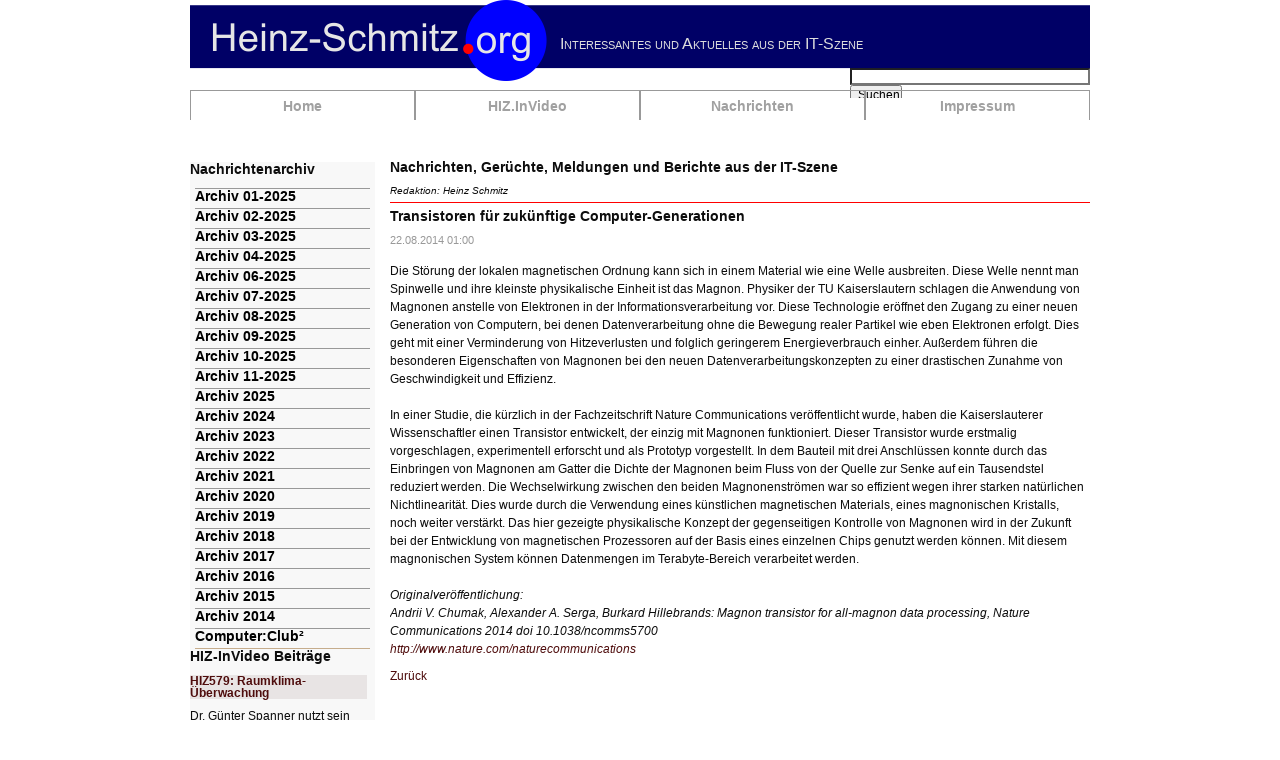

--- FILE ---
content_type: text/html; charset=UTF-8
request_url: http://heinz-schmitz.org/nachrichtenleser/transistoren-fuer-zukuenftige-computer-generationen.html
body_size: 5904
content:
<!DOCTYPE html>
<html lang="de">
<head>

      <meta charset="UTF-8">
    <title>Transistoren für zukünftige Computer-Generationen - IT-Nachrichten</title>
    <base href="http://heinz-schmitz.org/">

          <meta name="robots" content="index,follow">
      <meta name="description" content="Magnonen sind Störungen der lokalen magnetischen Ordnung. Physiker schlagen die Anwendung dieser Magnonen anstelle von Elektronen in der Informationsverarbeitung vor. Das wären neuartige Transistoren für zukünftige Computer-Generationen.">
      <meta name="generator" content="Contao Open Source CMS">
    
    
    <meta name="viewport" content="width=device-width,initial-scale=1.0">
    <style>#wrapper{width:900px;margin:0 auto}#header{height:110px}#left{width:200px;right:200px}#container{padding-left:200px}#footer{height:20px}</style>
    <link rel="stylesheet" href="assets/css/layout.min.css,responsive.min.css,reset.min.css,colorbox.min.css...-4c12a6fc.css">        <script src="assets/js/jquery.min.js,mootools.min.js-acb9e693.js"></script><link rel="icon" type="image/vnd.microsoft.icon" href="files/TSS-Schmitz/Logos/favicon.ico" />
  
</head>
<body id="top">

      
    <div id="wrapper">

                        <header id="header">
            <div class="inside">
              
<a href="index.php">
<img src="files/TSS-Schmitz/Logos/Heinz-Schmitz-Org-neu2.png" alt="Heinz-Schmitz.org"/>
</a>

<div style="font-family:Arial, Helvetica, sans-serif; color:#DDDDDD; position:absolute; top:36px; left:370px; width:530px; font-size:16px; font-variant:small-caps ">
	Interessantes und Aktuelles aus der IT-Szene
</div>
<!-- indexer::stop -->
<nav class="mod_navigation block" id="mainmenu">

  
  <a href="nachrichtenleser/transistoren-fuer-zukuenftige-computer-generationen.html#skipNavigation32" class="invisible">Navigation überspringen</a>

  
<ul class="level_1">
            <li class="sibling first"><a href="./" title="Home" class="sibling first" accesskey="1">Home</a></li>
                <li class="sibling"><a href="hiz.html" title="HIZ.InVideo" class="sibling">HIZ.InVideo</a></li>
                <li class="sibling"><a href="nachrichten-34.html" title="Nachrichten" class="sibling">Nachrichten</a></li>
                <li class="sibling last"><a href="impressum.html" title="Impressum" class="sibling last">Impressum</a></li>
      </ul>

  <span id="skipNavigation32" class="invisible"></span>

</nav>
<!-- indexer::continue -->

<!-- indexer::stop -->
<div class="mod_search block" id="suchbreit">

        
  
  <form action="suchergebnisse.html" method="get">
    <div class="formbody">
      <div class="widget widget-text">
        <label for="ctrl_keywords_50" class="invisible">Suchbegriffe</label>
        <input type="search" name="keywords" id="ctrl_keywords_50" class="text" value="">
      </div>
      <div class="widget widget-submit">
        <button type="submit" id="ctrl_submit_50" class="submit">Suchen</button>
      </div>
          </div>
  </form>

  
  

</div>
<!-- indexer::continue -->
            </div>
          </header>
              
      
              <div id="container">

                      <main id="main">
              <div class="inside">
                
<p style="padding-top:50px;">
<h1>Nachrichten, Gerüchte, Meldungen und Berichte aus der IT-Szene</h1></p>
<p style="font-size:10px"><i>Redaktion: Heinz Schmitz</i></p>
<hr size="1px" color="#FF0000" >
<div class="mod_newsreader block">

        
  
  
<div class="layout_full block">

  <h1>Transistoren für zukünftige Computer-Generationen</h1>

      <p class="info"><time datetime="2014-08-22T01:00:00+02:00">22.08.2014 01:00</time>  </p>
  
  
      
<div class="ce_text block">

        
  
      <p>Die Störung der lokalen magnetischen Ordnung kann sich in einem Material wie eine Welle ausbreiten. Diese Welle nennt man Spinwelle und ihre kleinste physikalische Einheit ist das Magnon. Physiker der TU Kaiserslautern schlagen die Anwendung von Magnonen anstelle von Elektronen in der Informationsverarbeitung vor. Diese Technologie eröffnet den Zugang zu einer neuen Generation von Computern, bei denen Datenverarbeitung ohne die Bewegung realer Partikel wie eben Elektronen erfolgt. Dies geht mit einer Verminderung von Hitzeverlusten und folglich geringerem Energieverbrauch einher. Außerdem führen die besonderen Eigenschaften von Magnonen bei den neuen Datenverarbeitungskonzepten zu einer drastischen Zunahme von Geschwindigkeit und Effizienz.</p>
<p>&nbsp;</p>
<p>In einer Studie, die kürzlich in der Fachzeitschrift Nature Communications veröffentlicht wurde, haben die Kaiserslauterer Wissenschaftler einen Transistor entwickelt, der einzig mit Magnonen funktioniert. Dieser Transistor wurde erstmalig vorgeschlagen, experimentell erforscht und als Prototyp vorgestellt. In dem Bauteil mit drei Anschlüssen konnte durch das Einbringen von Magnonen am Gatter die Dichte der Magnonen beim Fluss von der Quelle zur Senke auf ein Tausendstel reduziert werden. Die Wechselwirkung zwischen den beiden Magnonenströmen war so effizient wegen ihrer starken natürlichen Nichtlinearität. Dies wurde durch die Verwendung eines künstlichen magnetischen Materials, eines magnonischen Kristalls, noch weiter verstärkt. Das hier gezeigte physikalische Konzept der gegenseitigen Kontrolle von Magnonen wird in der Zukunft bei der Entwicklung von magnetischen Prozessoren auf der Basis eines einzelnen Chips genutzt werden können. Mit diesem magnonischen System können Datenmengen im Terabyte-Bereich verarbeitet werden.</p>
<p>&nbsp;</p>
<p><em>Originalveröffentlichung:</em></p>
<p><em>Andrii V. Chumak, Alexander A. Serga, Burkard Hillebrands: Magnon transistor for all-magnon data processing, Nature Communications 2014 doi 10.1038/ncomms5700</em></p>
<p><em><a href="http://www.nature.com/naturecommunications">http://www.nature.com/naturecommunications</a></em></p>  
  
  

</div>
  
  
</div>


      <!-- indexer::stop -->
    <p class="back"><a href="javascript:history.go(-1)" title="Zurück">Zurück</a></p>
    <!-- indexer::continue -->
  
  

</div>
              </div>
                          </main>
          
                                    <aside id="left">
                <div class="inside">
                  
<!-- indexer::stop -->
<nav class="mod_navigation block" id="bgliste">

      <h1>Nachrichtenarchiv</h1>
  
  <a href="nachrichtenleser/transistoren-fuer-zukuenftige-computer-generationen.html#skipNavigation34" class="invisible">Navigation überspringen</a>

  
<ul class="level_1">
            <li class="first"><a href="archiv/archiv-01-2025.html" title="Nachrichtenarchiv 01-2025" class="first">Archiv 01-2025</a></li>
                <li><a href="archiv/archiv-02-2025.html" title="Nachrichtenarchiv 02-2025">Archiv 02-2025</a></li>
                <li><a href="archiv/archiv-03-2025.html" title="Nachrichtenarchiv 03-2025">Archiv 03-2025</a></li>
                <li><a href="archiv/archiv-04-2025.html" title="Nachrichtenarchiv 04-2025">Archiv 04-2025</a></li>
                <li><a href="archiv/archiv-06-2025.html" title="Nachrichtenarchiv 06-2025">Archiv 06-2025</a></li>
                <li><a href="archiv/archiv-07-2025.html" title="Nachrichtenarchiv 07-2025">Archiv 07-2025</a></li>
                <li><a href="archiv/archiv-08-2025.html" title="Nachrichtenarchiv 08-2025">Archiv 08-2025</a></li>
                <li><a href="archiv/archiv-09-2025.html" title="Nachrichtenarchiv 09-2025">Archiv 09-2025</a></li>
                <li><a href="archiv/archiv-10-2025.html" title="Nachrichtenarchiv 10-2025">Archiv 10-2025</a></li>
                <li><a href="archiv/archiv-11-2025.html" title="Nachrichtenarchiv 11-2025">Archiv 11-2025</a></li>
                <li><a href="archiv/archiv-2025.html" title="Nachrichtenarchiv  2025">Archiv 2025</a></li>
                <li><a href="archiv/archiv-2024.html" title="Nachrichtenarchiv  2024">Archiv 2024</a></li>
                <li><a href="archiv-2023.html" title="Nachrichtenarchiv  2022">Archiv 2023</a></li>
                <li><a href="archiv-2022.html" title="Nachrichtenarchiv  2022">Archiv 2022</a></li>
                <li><a href="archiv-2021.html" title="Nachrichtenarchiv  2021">Archiv 2021</a></li>
                <li><a href="archiv-2020.html" title="Nachrichtenarchiv  2020">Archiv 2020</a></li>
                <li><a href="archiv-2019.html" title="Nachrichtenarchiv  2019">Archiv 2019</a></li>
                <li><a href="archiv-2018.html" title="Nachrichtenarchiv  2018">Archiv 2018</a></li>
                <li><a href="archiv-2017.html" title="Nachrichtenarchiv  2017">Archiv 2017</a></li>
                <li><a href="archiv-2016.html" title="Nachrichtenarchiv  2016">Archiv 2016</a></li>
                <li><a href="archiv-2015.html" title="Nachrichtenarchiv  2015">Archiv 2015</a></li>
                <li><a href="archiv-2014.html" title="Nachrichtenarchiv 2014">Archiv 2014</a></li>
                <li class="last"><a href="computerclub.html" title="Computer:Club²" class="last">Computer:Club²</a></li>
      </ul>

  <span id="skipNavigation34" class="invisible"></span>

</nav>
<!-- indexer::continue -->

<!-- indexer::stop -->
<div class="mod_newslist block" id="bgliste">

            <h1>HIZ-InVideo Beiträge</h1>
      
  
      
<div class="layout_short arc_203 block featured first even">

  
  <h2><a href="hiz-nachrichtenleser/hiz579.html" title="Den Artikel lesen: HIZ579: Raumklima-Überwachung">HIZ579: Raumklima-Überwachung</a></h2>

  <div class="ce_text block">
    <p>Dr. Günter Spanner nutzt sein Basteltalent um den Energieverbrauch für die Heizung zu senken. Kontinuierliche Überwachung von Raumtemperatur und Luftfeuchtigkeit ermöglicht es ihm die Heizungseinstellungen in den Räumen den Bedürfnissen anzupassen ohne zu frieren oder zu schwitzen. Die diversen Messstationen ausgestattet mit Arduino- oder ESP-Controllern senden die Messwerte auch zu Thingspeak, eine für Privatanwender Softwaredienstleitung im Internet. So werden Bastelprojekte nützlich eingesetzt.</p>  </div>

      <p class="more"><a href="hiz-nachrichtenleser/hiz579.html" title="Den Artikel lesen: HIZ579: Raumklima-Überwachung">Weiterlesen …<span class="invisible"> HIZ579: Raumklima-Überwachung</span></a></p>
  
</div>


<div class="layout_short arc_203 block featured odd">

  
  <h2><a href="hiz-nachrichtenleser/hiz578.html" title="Den Artikel lesen: HIZ578: Bastel-Tresor">HIZ578: Bastel-Tresor</a></h2>

  <div class="ce_text block">
    <p>Das Konzept eines Tresors mit einem etwas anderen Komibatuonsschloss hat seinen Anfang in HIZ564 genommen. Ergänzt durch Teile aus dem 3D-Drucker ist das Konzept ein Tresor entstanden. Das Schloss in den Tresor eingebaut hat keine Energieversorgung und keine Bedienelemente. Nur Controller, SD-Karte und natürlich der Servo, das schloss öffnet und schließt sind im Tresor. Die Bedienung und Stromversorgung erfolgt über das Bedienteil.</p>  </div>

      <p class="more"><a href="hiz-nachrichtenleser/hiz578.html" title="Den Artikel lesen: HIZ578: Bastel-Tresor">Weiterlesen …<span class="invisible"> HIZ578: Bastel-Tresor</span></a></p>
  
</div>


<div class="layout_short arc_203 block featured last even">

  
  <h2><a href="hiz-nachrichtenleser/hiz577.html" title="Den Artikel lesen: HIZ577: Bastelprojekt Farbwürfel">HIZ577: Bastelprojekt Farbwürfel</a></h2>

  <div class="ce_text block">
    <p>In HIZ571 dient das GY-521 Gyroskop mit der MPU-6050 schon dazu die Waageplatte (fast) waagrecht zu halten. Aber, so dacht ich, die Technik kann helfen eine Farbwürfel zu bauen, der je nach Lage des Sensors seine Farbe ändert. Verbaut habe ich das was (wieder einmal) mein Minilager hergab: einen Arduino Nano, das Gyroskop GY-521 mit der 6050MPU und einige Neopixel-Strips mit WS2812 LEDs. Die Software liest aus dem Gyroskop die Lage des Würfels aus. Dabei ändert die Gravitation die XYZ-Werte, die jeweils den Farben zugeordnet sind. Mit der Lageänderung des Würfels ändert sich auch die Farbe des Würfels aus dem 3D-Drucker.</p>
<p>&nbsp;</p>  </div>

      <p class="more"><a href="hiz-nachrichtenleser/hiz577.html" title="Den Artikel lesen: HIZ577: Bastelprojekt Farbwürfel">Weiterlesen …<span class="invisible"> HIZ577: Bastelprojekt Farbwürfel</span></a></p>
  
</div>

      

</div>
<!-- indexer::continue -->
                </div>
              </aside>
                      
                                
        </div>
      
      
                        <footer id="footer">
            <div class="inside">
              
<hr size="1px" color="#FF0000" >
<!-- indexer::stop -->
<div class="mod_breadcrumb block" id="links">

        
  
  <ul>
                  <li class="first"><a href="./" title="IT-Nachrichten">Heinz-Schmitz.org</a></li>
                        <li class="active last">Nachrichtenleser</li>
            </ul>


</div>
<!-- indexer::continue -->

<!-- indexer::stop -->
<nav class="mod_customnav block" id="rechts">

  
  <a href="nachrichtenleser/transistoren-fuer-zukuenftige-computer-generationen.html#skipNavigation94" class="invisible">Navigation überspringen</a>

  
<ul class="level_1">
            <li class="first last"><a href="impressum.html" title="Impressum" class="first last">Impressum</a></li>
      </ul>

  <span id="skipNavigation94" class="invisible"></span>

</nav>
<!-- indexer::continue -->
            </div>
          </footer>
              
    </div>

      
  
<script src="assets/jquery-ui/js/jquery-ui.min.js?v=1.13.2"></script>
<script>
  jQuery(function($) {
    $(document).accordion({
      // Put custom options here
      heightStyle: 'content',
      header: '.toggler',
      collapsible: true,
      create: function(event, ui) {
        ui.header.addClass('active');
        $('.toggler').attr('tabindex', 0);
      },
      activate: function(event, ui) {
        ui.newHeader.addClass('active');
        ui.oldHeader.removeClass('active');
        $('.toggler').attr('tabindex', 0);
      }
    });
  });
</script>

<script src="assets/colorbox/js/colorbox.min.js?v=1.6.6"></script>
<script>
  jQuery(function($) {
    $('a[data-lightbox]').map(function() {
      $(this).colorbox({
        // Put custom options here
        loop: false,
        rel: $(this).attr('data-lightbox'),
        maxWidth: '95%',
        maxHeight: '95%'
      });
    });
  });
</script>

<script src="assets/swipe/js/swipe.min.js?v=2.2.0"></script>
<script>
  (function() {
    var e = document.querySelectorAll('.content-slider, .slider-control'), c, i;
    for (i=0; i<e.length; i+=2) {
      c = e[i].getAttribute('data-config').split(',');
      new Swipe(e[i], {
        // Put custom options here
        'auto': parseInt(c[0]),
        'speed': parseInt(c[1]),
        'startSlide': parseInt(c[2]),
        'continuous': parseInt(c[3]),
        'menu': e[i+1]
      });
    }
  })();
</script>

<script>
  (function() {
    var p = document.querySelector('p.error') || document.querySelector('p.confirm');
    if (p) {
      p.scrollIntoView();
    }
  })();
</script>
  <script type="application/ld+json">
[
    {
        "@context": "https:\/\/schema.org",
        "@graph": [
            {
                "@type": "WebPage"
            },
            {
                "@id": "#\/schema\/news\/696",
                "@type": "NewsArticle",
                "author": {
                    "@type": "Person",
                    "name": "Heinz Schmitz"
                },
                "datePublished": "2014-08-22T01:00:00+02:00",
                "description": "Magnonen sind Störungen der lokalen magnetischen Ordnung. Physiker schlagen die Anwendung dieser Magnonen anstelle von Elektronen in der Informationsverarbeitung vor. Das wären neuartige Transistoren für zukünftige Computer-Generationen.",
                "headline": "Transistoren für zukünftige Computer-Generationen",
                "text": "Die Störung der lokalen magnetischen Ordnung kann sich in einem Material wie eine Welle ausbreiten. Diese Welle nennt man Spinwelle und ihre kleinste physikalische Einheit ist das Magnon. Physiker der TU Kaiserslautern schlagen die Anwendung von Magnonen anstelle von Elektronen in der Informationsverarbeitung vor. Diese Technologie eröffnet den Zugang zu einer neuen Generation von Computern, bei denen Datenverarbeitung ohne die Bewegung realer Partikel wie eben Elektronen erfolgt. Dies geht mit einer Verminderung von Hitzeverlusten und folglich geringerem Energieverbrauch einher. Außerdem führen die besonderen Eigenschaften von Magnonen bei den neuen Datenverarbeitungskonzepten zu einer drastischen Zunahme von Geschwindigkeit und Effizienz.\n \nIn einer Studie, die kürzlich in der Fachzeitschrift Nature Communications veröffentlicht wurde, haben die Kaiserslauterer Wissenschaftler einen Transistor entwickelt, der einzig mit Magnonen funktioniert. Dieser Transistor wurde erstmalig vorgeschlagen, experimentell erforscht und als Prototyp vorgestellt. In dem Bauteil mit drei Anschlüssen konnte durch das Einbringen von Magnonen am Gatter die Dichte der Magnonen beim Fluss von der Quelle zur Senke auf ein Tausendstel reduziert werden. Die Wechselwirkung zwischen den beiden Magnonenströmen war so effizient wegen ihrer starken natürlichen Nichtlinearität. Dies wurde durch die Verwendung eines künstlichen magnetischen Materials, eines magnonischen Kristalls, noch weiter verstärkt. Das hier gezeigte physikalische Konzept der gegenseitigen Kontrolle von Magnonen wird in der Zukunft bei der Entwicklung von magnetischen Prozessoren auf der Basis eines einzelnen Chips genutzt werden können. Mit diesem magnonischen System können Datenmengen im Terabyte-Bereich verarbeitet werden.\n \nOriginalveröffentlichung:\nAndrii V. Chumak, Alexander A. Serga, Burkard Hillebrands: Magnon transistor for all-magnon data processing, Nature Communications 2014 doi 10.1038\/ncomms5700\nhttp:\/\/www.nature.com\/naturecommunications",
                "url": "nachrichtenleser\/transistoren-fuer-zukuenftige-computer-generationen.html"
            },
            {
                "@type": "BreadcrumbList",
                "itemListElement": [
                    {
                        "@type": "ListItem",
                        "item": {
                            "@id": ".\/",
                            "name": "Heinz-Schmitz.org"
                        },
                        "position": 1
                    },
                    {
                        "@type": "ListItem",
                        "item": {
                            "@id": "nachrichtenleser.html",
                            "name": "Nachrichtenleser"
                        },
                        "position": 2
                    }
                ]
            }
        ]
    },
    {
        "@context": "https:\/\/schema.contao.org",
        "@graph": [
            {
                "@type": "Page",
                "fePreview": false,
                "groups": [],
                "noSearch": false,
                "pageId": 40,
                "protected": false,
                "title": "Transistoren für zukünftige Computer-Generationen"
            }
        ]
    }
]
</script></body>
</html>